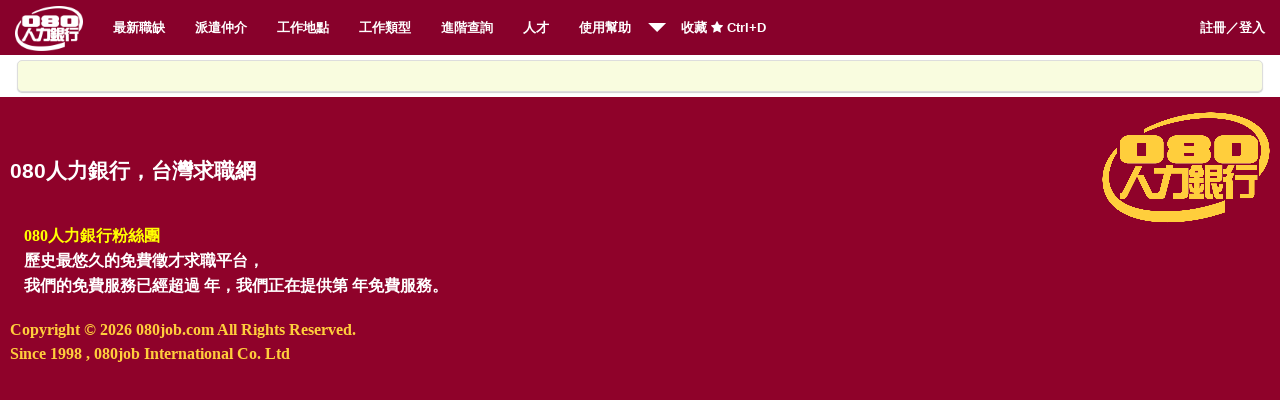

--- FILE ---
content_type: text/html; charset=UTF-8
request_url: https://080job.com/job.php?jid=8210
body_size: 4270
content:

<!DOCTYPE html>
<!--[if IE 8]> 				 <html class="no-js lt-ie9" lang="en" > <![endif]-->
<!--[if gt IE 8]><!--> <html class="no-js" lang="en" > <!--<![endif]-->

<head>
	
	<meta name="viewport" content="width=device-width, initial-scale=1, maximum-scale=1">
	<meta http-equiv="Content-Type" content="text/html; charset=UTF-8">
	<title>080人力銀行，台灣求職網- 工作內容與應徵條件</title>
	<link rel="canonical" href="https://www.080job.com/"/>
	<meta name="author" content="080人力銀行" />
	<meta name="publisher" content="080人力銀行"/>
	<meta name="generator" content="台灣求職網" />
	<link rel="icon" href="images/favicon.ico" type="image/x-icon" />
	<link rel="shortcut icon" href="images/favicon.ico" type="image/x-icon" />  

	<meta name="robots" content="index, follow">

	<meta name="description" content=" - 080人力銀行，台灣求職網" />
<meta property="og:image" content="http://080job.com/images/logo.png" />
<meta itemprop="image" content="http://080job.com/images/logo.png">
<meta name="twitter:card" content="summary_large_image">
<meta name="twitter:site" content="@080job.com">
<meta name="twitter:url" content="http://080job.com/">
<meta name="twitter:title" content="080job.com">
<meta name="twitter:description" content="080人力銀行，免費求職求才">

<meta name="twitter:image" content="http://080job.com/images/logo.png">
	

  
  <link rel="stylesheet" href="css/foundation.css?v=31">
  <link rel="stylesheet" href="css/font-awesome/css/font-awesome.min.css">

  <script src="js/vendor/custom.modernizr.js"></script>
  
  <style>
  @import url(//fonts.googleapis.com/earlyaccess/notosanstc.css);
  .row,.large-12 {max-width:1440px;}
  .colx{margin: 0 -10px;}
  h3{margin-left:8px;padding:0 0 2px 5px;border-left: 9px solid #9A1E47;font-family: 'Noto Sans TC', sans-serif;color:#88012B;}
  .ha2:before{content:url('images/jbicon.png');padding-right:5px;}
  h4{font-family: 'Noto Sans TC',sans-serif;}
	.note {
		background-color: #ffffff; 
		margin: 5px 2px;
		padding: 8px 8px; 
		
		color: #222;
		font-size:88%;
		border:1px solid #ddd;
				border-radius:5px; 
		   -moz-border-radius:5px; 
		-webkit-border-radius:5px;
				box-shadow: 0 1px 1px 0 rgba(100, 100, 100, 0.3);
	       -moz-box-shadow: 0 1px 1px 0 rgba(100, 100, 100, 0.3);
		-webkit-box-shadow: 0 1px 1px 0 rgba(100, 100, 100, 0.3);
	}
	.note h4{padding:0 12px 0 12px;height:50px;max-height:51px;overflow: hidden;font-size:120%;}
	.note h4 a {color:#0058A5;font-weight:400;}
	.cov{margin:0px 0px;padding: 1px 1px;font-weight:600;
	font-size:115%;height:270px;max-height:270px;overflow-y: hidden;}
	.cov img{width:99%;max-width:100%;border:1px solid #fafafa;}
		h4{	color:#fff !important;
		font-weight:600;
		font-family: 'Noto Sans TC', sans-serif;
	-moz-border-radius-topleft:5px;
	-moz-border-radius-topright:5px;
	-webkit-border-top-right-radius:5px;
	-webkit-border-top-left-radius:5px;
	margin-bottom:3px;
	padding:5px 5px 5px 15px;
	background-color:#450118;
	background: linear-gradient(#88012B, #450118);
	background: -o-linear-gradient(#88012B, #450118);
	background: -ms-linear-gradient(#88012B, #450118);
	background: -moz-linear-gradient(#88012B, #450118);
	background: -webkit-linear-gradient(#88012B, #450118);
	background: -webkit-gradient(linear, left top, left bottom, from(#88012B), to(#450118));
	filter: progid:DXImageTransform.Microsoft.gradient(startColorStr='#88012B', EndColorStr='#0085c6');
	}
h4:hover {
	background:#88012B;
	background:-moz-linear-gradient(top, #88012B, #88012B);
	background:-webkit-gradient(linear, left top, left bottom, from(#88012B), to(#9F2E54));
}
.note dd{font-size:135%;line-height:155%;}
	.noteright {
		margin-top:-2px;
		margin-bottom:12px;
		background-color: #ffffff; 
		padding: 8px 7px; 
		
		color: #222; 
		border:1px solid #88012B;
				border-bottom-left-radius:5px; 
				border-bottom-right-radius:5px; 
		   -moz-border-radius-bottomleft:5px; 
		   -moz-border-radius-bottomright:5px; 
		-webkit-border-bottom-right-radius:5px;
		-webkit-border-bottom-left-radius:5px;
				box-shadow: 0 1px 1px 0 rgba(100, 100, 100, 0.3);
	       -moz-box-shadow: 0 1px 1px 0 rgba(100, 100, 100, 0.3);
		-webkit-box-shadow: 0 1px 1px 0 rgba(100, 100, 100, 0.3);
		border-top:0px; 
	}
blockquote.ad{margin-left:12px;border-left: 9px solid #2953EB;}
dt{font-size:120%;font-weight:600;color:#222;margin:6px 3px;font-family: 'Noto Sans TC', sans-serif;}
dd{color:#333;padding:4px 3px;}
@media handheld, only screen and (max-width: 768px), only screen and (max-device-width: 768px) and (orientation:portrait){
	.content{padding:30px 2px;}
	.note h4{height:100%;font-size:150%;}
	.note h4 a {color:#0058A5;font-weight:600;}
	
	.c1,.c2,.c3,.c4,.c5,.c6,.c7,.c8,.c9,.c10,.c11,.c12,.c1-5,.c1-8{width:100%;margin-right:0;margin-left:0;margin-bottom:20px; padding:5px 1px;}
	.c1.first,.c2.first,.c3.first,.c4.first,.c5.first,.c6.first,.c7.first,.c8.first,.c9.first,.c10.first,.c11.first,.c1-5.first,.c1-8.first {
		padding-left: 1px; position:relative;
	}
	blockquote{line-height:110%;}
.smallc{width:100%;max-height:90%; overflow: hidden;}

.stxt{display: none;}
}
  hr{
  border: 0; height: 3px; background-image: linear-gradient(to right, rgba(136, 1, 43, 0), rgba(136, 1, 43, 0.45), rgba(136, 1, 43, 0)); }
  hr.Slim{
  border: 0; height: 1px; background-image: linear-gradient(to right, rgba(136, 1, 43, 0), rgba(136, 1, 43, 0.45), rgba(136, 1, 43, 0)); 
  }

	</style>

</head>
<body>

<!--頁首開始-->
	<a name="TOPS"></a>
	<div class="toptitle">求職求才，免費平台</div>
	<div class="sticky">
		<nav class="top-bar">
		  <ul class="title-area">
			<!-- Title Area -->
			<li class="name">
			  <h1><a href="https://www.080job.com/index.html"><img src="../images/klog2.png" style="height:45px;" alt="080人力銀行，免費服務平台" /></a></h1>
			</li>
			<!-- Remove the class "menu-icon" to get rid of menu icon. Take out "Menu" to just have icon alone -->
			<li class="toggle-topbar menu-icon"><a href="#"><span></span></a></li>
		  </ul>

		  <section class="top-bar-section">
			<!-- Left Nav Section -->
			<ul class="left">
			<li><a href="list.php">最新職缺</a></li>
			<li><a href="listagent.php">派遣仲介</a></li>


<li><a href="areaindex.php">工作地點</a></li>			  
<li><a href="typeindex.php">工作類型</a></li>
<li><a href="search.php">進階查詢</a></li>
<li><a href="userlist.php">人才</a></li>
<!--<li class="has-dropdown"><a href="#">職務類型</a>
				<ul class="dropdown">
				  
				  
				  <li class="has-dropdown"><a href="#">財經管理</a>
				<ul class="dropdown">
<li><a href="type.php?tp=2010100,2010106">行政總務</a></li>
<li><a href="type.php?tp=2020100,2020110">財會稅務</a></li>
<li><a href="type.php?tp=2020200,2020201">金融專業</a></li>
<li><a href="type.php?tp=2030100,2030106">人力資源</a></li>
<li><a href="type.php?tp=2030200,2030203">經營幕僚</a></li>
<li><a href="type.php?tp=2010200,2010299">法務智財</a></li>
				 </ul>
				  </li>

				  <li class="has-dropdown"><a href="#">行銷業務</a>
				<ul class="dropdown">
<li><a href="type.php?tp=2040100,2040203">門市管理</a></li>
<li><a href="type.php?tp=2060100,2060117">行銷廣告</a></li>
<li><a href="type.php?tp=2040400,2040403">貿易船務</a></li>
<li><a href="type.php?tp=2060109,2060299">產品企劃</a></li>
<li><a href="type.php?tp=2060200,2060299">專案管理</a></li>
				 </ul>
				  </li>


				  <li class="has-dropdown"><a href="#">客服支援</a>
				<ul class="dropdown">
<li><a href="type.php?tp=2050100,2050209">旅遊休閒</a></li>
<li><a href="type.php?tp=2040200,2040299">客戶服務</a></li>
<li><a href="type.php?tp=2050300,2050309">美容美髮</a></li>
<li><a href="type.php?tp=2060103,2060110">廣告企劃</a></li>
<li><a href="type.php?tp=2120200,2120216">維修服務</a></li>
				 </ul>
				  </li>	

				  <li class="has-dropdown"><a href="#">製造工程</a>
				<ul class="dropdown">
<li><a href="type.php?tp=2100100,2100407">生產管理</a></li>
<li><a href="type.php?tp=2100300,2100404">品管安規</a></li>
<li><a href="type.php?tp=2110100,2110199">軟體工程</a></li>
<li><a href="type.php?tp=2110200,2110208">MIS網管</a></li>
<li><a href="type.php?tp=2090100,2090127">工程研發</a></li>
<li><a href="type.php?tp=2090200,2090206">化工研發</a></li>
 <li><a href="type.php?tp=2090300,2090307">生技研發</a></li>
 <li><a href="type.php?tp=2100200,2100208">製程規劃</a></li>
<li><a href="type.php?tp=2100400,2100407">環境衛生</a></li>
<li><a href="type.php?tp=2080100,2080113">營建規劃</a></li>
 <li><a href="type.php?tp=2080200,2080299">營建施作</a></li>
 <li><a href="type.php?tp=2080300,2080307">製圖測量</a></li>
				 </ul>
				  </li>
				  <li class="has-dropdown"><a href="#">教育傳播</a>
				<ul class="dropdown">
<li><a href="type.php?tp=2150200,2150299">教育輔導</a></li>
<li><a href="type.php?tp=2070100,2070113">藝術設計</a></li>
<li><a href="type.php?tp=2070200,2070299">傳播藝術</a></li>
<li><a href="type.php?tp=2070300,2070399">文字編譯</a></li>
<li><a href="type.php?tp=2070400,2070499">傳媒採訪</a></li>
<li><a href="type.php?tp=2150300,2150399">學術研究</a></li>
				 </ul>
				  </li>
				  <li class="has-dropdown"><a href="#">其他專業</a>
				<ul class="dropdown">
<li><a href="type.php?tp=2090301,2090307">醫療專業</a></li>
<li><a href="type.php?tp=2130200,2130299">運輸物流</a></li>
<li><a href="type.php?tp=2050200,2050299">餐飲專業</a></li>

<li><a href="type.php?tp=2120100,2120140">操作技術</a></li>
<li><a href="type.php?tp=2130100,2130106">採購倉管</a></li>
 <li><a href="type.php?tp=2140100,2140299">醫療保健</a></li>
<li><a href="type.php?tp=2160200,2160204">軍警消防</a></li>
<li><a href="type.php?tp=2160100,2160199">保全警衛</a></li>
<li><a href="type.php?tp=2170200,2170204">農林漁牧</a></li>
 <li><a href="type.php?tp=2170100,2170115">其他專業</a></li>
				 </ul>
				  </li>				  
				</ul>
			  </li>
			  -->
<li class="has-dropdown"><a href="#">使用幫助</a>
				<ul class="dropdown">
<li><a target="_blank" href="https://lin.ee/Egm7JRv">LINE客服</a></li>
<li><a target="_blank" href="chat.php">即時客服</a></li>
<li><a href="../wiki/Help_To">企業用戶</a></li>
<li><a href="../wiki/Help_person">求職用戶</a></li>
<li><a href="../wiki/%E9%A6%96%E9%A0%81">人力銀行百科</a></li>
<li><a href="../nbc/newslist.php">網站新聞</a></li>
<li><a href="job/reg_step1.php#spam">為什麼收不到信？</a></li>

</ul>
</li>
<li><a href="#">收藏 <i class="fa fa-star"></i>
Ctrl+D</a></li>
			  
			</ul>
			<!-- Right Nav Section -->
			<ul class="right">
<li><a href="job/member.php">註冊／登入</a></li>
			  
			</ul>
		  </section>
		</nav>	
	</div><div class="row">
 <div class="large-12 columns">
<div class="row"> 
	<!--左邊區塊結束-->
	
    <!--右邊內容-->
<div class="large-12 columns">
<div class="note" style="background:#F9FCDF;">
<style type="text/css" scoped>
dt{color:#5A8700;font-weight:700;font-size:140%;}
dt::before {

    display:inline-block;
    height:33px;
    width:21px;
    margin-right: 2px;
	margin-bottom: -5px;
    content: "";
    background:url(images/goal18.png) no-repeat 0 10px;
    background-size: 20px 20px;
}
dd{font-size:11pt;color:#555;}
</style>
<br />
 </div>
 </div></div></div>	<!--/右邊內容-->
</div>
<!--內容結束-->

<!--頁尾開始-->
<div id="footer">

<!--top 2ed-->

<!--top 2-->
<div style="padding:15px 10px;background:#8F022A;font-family:Cambria;font-weight:600;color:#FFCE3C;line-height:150%;">
<div class="row">
<p><img src="../images/logofoot.png" style="float:right;margin-left:8px;font-weight:600;" alt="認明080人力銀行是免費">


<h1><strong style="font-size:16pt;color:#FFF;">080人力銀行，台灣求職網</strong></h1>
<p></p>
<p style="padding-top:8px;padding-left:14px;color:#fff;font-weight:700;;">
<a target="_blank" href="https://www.facebook.com/080job/"><span style="color:yellow;">080人力銀行粉絲團</span></a><br />
歷史最悠久的免費徵才求職平台，<br />我們的免費服務已經超過 年，我們正在提供第  年免費服務。
</p>


Copyright &copy; 2026 080job.com All Rights Reserved.<br>
Since 1998 , 080job International Co. Ltd<br>


</div>
<br><br><br>

	</div>
	




</div>
<!--頁尾結束-->
  <script>
  document.write('<script src=' +
  ('__proto__' in {} ? 'js/vendor/zepto' : 'js/vendor/jquery') +
  '.js><\/script>')
  </script>
  
  <script src="js/foundation.min.js"></script>

  
  <script>
    $(document).foundation();
  </script>
</body>
</html>
